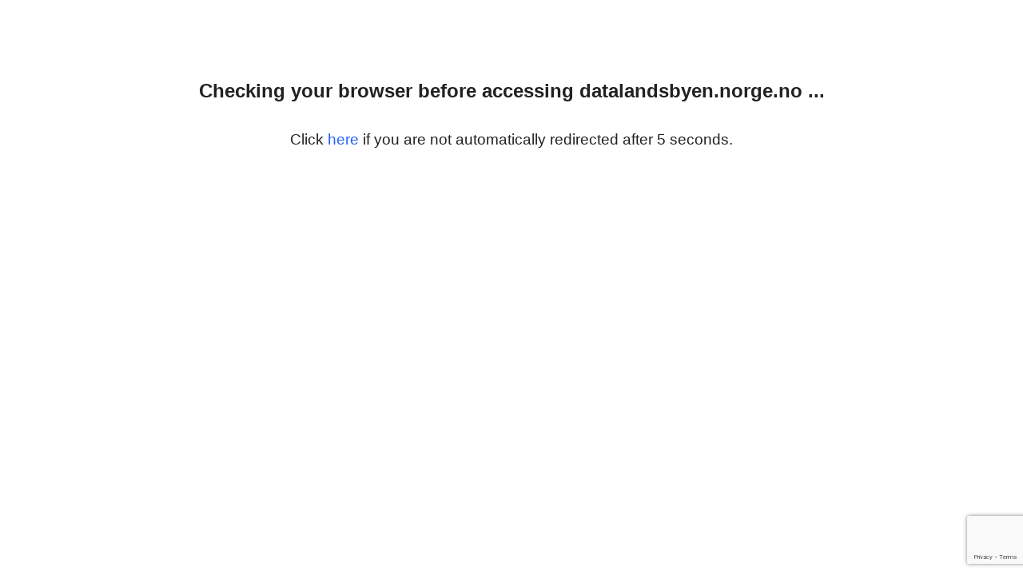

--- FILE ---
content_type: text/html; charset=utf-8
request_url: https://www.google.com/recaptcha/enterprise/anchor?ar=1&k=6Lc95RErAAAAAHqy5nNZZ7excOb14Sps6GN2NW3s&co=aHR0cHM6Ly9kYXRhbGFuZHNieWVuLm5vcmdlLm5vOjQ0Mw..&hl=en&v=7gg7H51Q-naNfhmCP3_R47ho&size=invisible&s=AS_6oajdtl84Fml4G5zUGl8tbSou7EgSRk9NgbhyWjoLepniJc5eqcrnvxwaP0jXruPbkMi-FW_BX4B5MuhI3wodAukQeJ49oY9--T6QiQ-oOt8gTD2yh8FynfY1xLP8t2uTtZUF-3N0LOLwZNdOjFZPn1ggjBQF2fv7fNvzo9A9k2qQ6EgwgPWIcouqRMO_0cKhPzs3fmUc9jIyy7cnsHzmeSBuTb50YA&anchor-ms=20000&execute-ms=30000&cb=z53hhx5edni
body_size: 49108
content:
<!DOCTYPE HTML><html dir="ltr" lang="en"><head><meta http-equiv="Content-Type" content="text/html; charset=UTF-8">
<meta http-equiv="X-UA-Compatible" content="IE=edge">
<title>reCAPTCHA</title>
<style type="text/css">
/* cyrillic-ext */
@font-face {
  font-family: 'Roboto';
  font-style: normal;
  font-weight: 400;
  font-stretch: 100%;
  src: url(//fonts.gstatic.com/s/roboto/v48/KFO7CnqEu92Fr1ME7kSn66aGLdTylUAMa3GUBHMdazTgWw.woff2) format('woff2');
  unicode-range: U+0460-052F, U+1C80-1C8A, U+20B4, U+2DE0-2DFF, U+A640-A69F, U+FE2E-FE2F;
}
/* cyrillic */
@font-face {
  font-family: 'Roboto';
  font-style: normal;
  font-weight: 400;
  font-stretch: 100%;
  src: url(//fonts.gstatic.com/s/roboto/v48/KFO7CnqEu92Fr1ME7kSn66aGLdTylUAMa3iUBHMdazTgWw.woff2) format('woff2');
  unicode-range: U+0301, U+0400-045F, U+0490-0491, U+04B0-04B1, U+2116;
}
/* greek-ext */
@font-face {
  font-family: 'Roboto';
  font-style: normal;
  font-weight: 400;
  font-stretch: 100%;
  src: url(//fonts.gstatic.com/s/roboto/v48/KFO7CnqEu92Fr1ME7kSn66aGLdTylUAMa3CUBHMdazTgWw.woff2) format('woff2');
  unicode-range: U+1F00-1FFF;
}
/* greek */
@font-face {
  font-family: 'Roboto';
  font-style: normal;
  font-weight: 400;
  font-stretch: 100%;
  src: url(//fonts.gstatic.com/s/roboto/v48/KFO7CnqEu92Fr1ME7kSn66aGLdTylUAMa3-UBHMdazTgWw.woff2) format('woff2');
  unicode-range: U+0370-0377, U+037A-037F, U+0384-038A, U+038C, U+038E-03A1, U+03A3-03FF;
}
/* math */
@font-face {
  font-family: 'Roboto';
  font-style: normal;
  font-weight: 400;
  font-stretch: 100%;
  src: url(//fonts.gstatic.com/s/roboto/v48/KFO7CnqEu92Fr1ME7kSn66aGLdTylUAMawCUBHMdazTgWw.woff2) format('woff2');
  unicode-range: U+0302-0303, U+0305, U+0307-0308, U+0310, U+0312, U+0315, U+031A, U+0326-0327, U+032C, U+032F-0330, U+0332-0333, U+0338, U+033A, U+0346, U+034D, U+0391-03A1, U+03A3-03A9, U+03B1-03C9, U+03D1, U+03D5-03D6, U+03F0-03F1, U+03F4-03F5, U+2016-2017, U+2034-2038, U+203C, U+2040, U+2043, U+2047, U+2050, U+2057, U+205F, U+2070-2071, U+2074-208E, U+2090-209C, U+20D0-20DC, U+20E1, U+20E5-20EF, U+2100-2112, U+2114-2115, U+2117-2121, U+2123-214F, U+2190, U+2192, U+2194-21AE, U+21B0-21E5, U+21F1-21F2, U+21F4-2211, U+2213-2214, U+2216-22FF, U+2308-230B, U+2310, U+2319, U+231C-2321, U+2336-237A, U+237C, U+2395, U+239B-23B7, U+23D0, U+23DC-23E1, U+2474-2475, U+25AF, U+25B3, U+25B7, U+25BD, U+25C1, U+25CA, U+25CC, U+25FB, U+266D-266F, U+27C0-27FF, U+2900-2AFF, U+2B0E-2B11, U+2B30-2B4C, U+2BFE, U+3030, U+FF5B, U+FF5D, U+1D400-1D7FF, U+1EE00-1EEFF;
}
/* symbols */
@font-face {
  font-family: 'Roboto';
  font-style: normal;
  font-weight: 400;
  font-stretch: 100%;
  src: url(//fonts.gstatic.com/s/roboto/v48/KFO7CnqEu92Fr1ME7kSn66aGLdTylUAMaxKUBHMdazTgWw.woff2) format('woff2');
  unicode-range: U+0001-000C, U+000E-001F, U+007F-009F, U+20DD-20E0, U+20E2-20E4, U+2150-218F, U+2190, U+2192, U+2194-2199, U+21AF, U+21E6-21F0, U+21F3, U+2218-2219, U+2299, U+22C4-22C6, U+2300-243F, U+2440-244A, U+2460-24FF, U+25A0-27BF, U+2800-28FF, U+2921-2922, U+2981, U+29BF, U+29EB, U+2B00-2BFF, U+4DC0-4DFF, U+FFF9-FFFB, U+10140-1018E, U+10190-1019C, U+101A0, U+101D0-101FD, U+102E0-102FB, U+10E60-10E7E, U+1D2C0-1D2D3, U+1D2E0-1D37F, U+1F000-1F0FF, U+1F100-1F1AD, U+1F1E6-1F1FF, U+1F30D-1F30F, U+1F315, U+1F31C, U+1F31E, U+1F320-1F32C, U+1F336, U+1F378, U+1F37D, U+1F382, U+1F393-1F39F, U+1F3A7-1F3A8, U+1F3AC-1F3AF, U+1F3C2, U+1F3C4-1F3C6, U+1F3CA-1F3CE, U+1F3D4-1F3E0, U+1F3ED, U+1F3F1-1F3F3, U+1F3F5-1F3F7, U+1F408, U+1F415, U+1F41F, U+1F426, U+1F43F, U+1F441-1F442, U+1F444, U+1F446-1F449, U+1F44C-1F44E, U+1F453, U+1F46A, U+1F47D, U+1F4A3, U+1F4B0, U+1F4B3, U+1F4B9, U+1F4BB, U+1F4BF, U+1F4C8-1F4CB, U+1F4D6, U+1F4DA, U+1F4DF, U+1F4E3-1F4E6, U+1F4EA-1F4ED, U+1F4F7, U+1F4F9-1F4FB, U+1F4FD-1F4FE, U+1F503, U+1F507-1F50B, U+1F50D, U+1F512-1F513, U+1F53E-1F54A, U+1F54F-1F5FA, U+1F610, U+1F650-1F67F, U+1F687, U+1F68D, U+1F691, U+1F694, U+1F698, U+1F6AD, U+1F6B2, U+1F6B9-1F6BA, U+1F6BC, U+1F6C6-1F6CF, U+1F6D3-1F6D7, U+1F6E0-1F6EA, U+1F6F0-1F6F3, U+1F6F7-1F6FC, U+1F700-1F7FF, U+1F800-1F80B, U+1F810-1F847, U+1F850-1F859, U+1F860-1F887, U+1F890-1F8AD, U+1F8B0-1F8BB, U+1F8C0-1F8C1, U+1F900-1F90B, U+1F93B, U+1F946, U+1F984, U+1F996, U+1F9E9, U+1FA00-1FA6F, U+1FA70-1FA7C, U+1FA80-1FA89, U+1FA8F-1FAC6, U+1FACE-1FADC, U+1FADF-1FAE9, U+1FAF0-1FAF8, U+1FB00-1FBFF;
}
/* vietnamese */
@font-face {
  font-family: 'Roboto';
  font-style: normal;
  font-weight: 400;
  font-stretch: 100%;
  src: url(//fonts.gstatic.com/s/roboto/v48/KFO7CnqEu92Fr1ME7kSn66aGLdTylUAMa3OUBHMdazTgWw.woff2) format('woff2');
  unicode-range: U+0102-0103, U+0110-0111, U+0128-0129, U+0168-0169, U+01A0-01A1, U+01AF-01B0, U+0300-0301, U+0303-0304, U+0308-0309, U+0323, U+0329, U+1EA0-1EF9, U+20AB;
}
/* latin-ext */
@font-face {
  font-family: 'Roboto';
  font-style: normal;
  font-weight: 400;
  font-stretch: 100%;
  src: url(//fonts.gstatic.com/s/roboto/v48/KFO7CnqEu92Fr1ME7kSn66aGLdTylUAMa3KUBHMdazTgWw.woff2) format('woff2');
  unicode-range: U+0100-02BA, U+02BD-02C5, U+02C7-02CC, U+02CE-02D7, U+02DD-02FF, U+0304, U+0308, U+0329, U+1D00-1DBF, U+1E00-1E9F, U+1EF2-1EFF, U+2020, U+20A0-20AB, U+20AD-20C0, U+2113, U+2C60-2C7F, U+A720-A7FF;
}
/* latin */
@font-face {
  font-family: 'Roboto';
  font-style: normal;
  font-weight: 400;
  font-stretch: 100%;
  src: url(//fonts.gstatic.com/s/roboto/v48/KFO7CnqEu92Fr1ME7kSn66aGLdTylUAMa3yUBHMdazQ.woff2) format('woff2');
  unicode-range: U+0000-00FF, U+0131, U+0152-0153, U+02BB-02BC, U+02C6, U+02DA, U+02DC, U+0304, U+0308, U+0329, U+2000-206F, U+20AC, U+2122, U+2191, U+2193, U+2212, U+2215, U+FEFF, U+FFFD;
}
/* cyrillic-ext */
@font-face {
  font-family: 'Roboto';
  font-style: normal;
  font-weight: 500;
  font-stretch: 100%;
  src: url(//fonts.gstatic.com/s/roboto/v48/KFO7CnqEu92Fr1ME7kSn66aGLdTylUAMa3GUBHMdazTgWw.woff2) format('woff2');
  unicode-range: U+0460-052F, U+1C80-1C8A, U+20B4, U+2DE0-2DFF, U+A640-A69F, U+FE2E-FE2F;
}
/* cyrillic */
@font-face {
  font-family: 'Roboto';
  font-style: normal;
  font-weight: 500;
  font-stretch: 100%;
  src: url(//fonts.gstatic.com/s/roboto/v48/KFO7CnqEu92Fr1ME7kSn66aGLdTylUAMa3iUBHMdazTgWw.woff2) format('woff2');
  unicode-range: U+0301, U+0400-045F, U+0490-0491, U+04B0-04B1, U+2116;
}
/* greek-ext */
@font-face {
  font-family: 'Roboto';
  font-style: normal;
  font-weight: 500;
  font-stretch: 100%;
  src: url(//fonts.gstatic.com/s/roboto/v48/KFO7CnqEu92Fr1ME7kSn66aGLdTylUAMa3CUBHMdazTgWw.woff2) format('woff2');
  unicode-range: U+1F00-1FFF;
}
/* greek */
@font-face {
  font-family: 'Roboto';
  font-style: normal;
  font-weight: 500;
  font-stretch: 100%;
  src: url(//fonts.gstatic.com/s/roboto/v48/KFO7CnqEu92Fr1ME7kSn66aGLdTylUAMa3-UBHMdazTgWw.woff2) format('woff2');
  unicode-range: U+0370-0377, U+037A-037F, U+0384-038A, U+038C, U+038E-03A1, U+03A3-03FF;
}
/* math */
@font-face {
  font-family: 'Roboto';
  font-style: normal;
  font-weight: 500;
  font-stretch: 100%;
  src: url(//fonts.gstatic.com/s/roboto/v48/KFO7CnqEu92Fr1ME7kSn66aGLdTylUAMawCUBHMdazTgWw.woff2) format('woff2');
  unicode-range: U+0302-0303, U+0305, U+0307-0308, U+0310, U+0312, U+0315, U+031A, U+0326-0327, U+032C, U+032F-0330, U+0332-0333, U+0338, U+033A, U+0346, U+034D, U+0391-03A1, U+03A3-03A9, U+03B1-03C9, U+03D1, U+03D5-03D6, U+03F0-03F1, U+03F4-03F5, U+2016-2017, U+2034-2038, U+203C, U+2040, U+2043, U+2047, U+2050, U+2057, U+205F, U+2070-2071, U+2074-208E, U+2090-209C, U+20D0-20DC, U+20E1, U+20E5-20EF, U+2100-2112, U+2114-2115, U+2117-2121, U+2123-214F, U+2190, U+2192, U+2194-21AE, U+21B0-21E5, U+21F1-21F2, U+21F4-2211, U+2213-2214, U+2216-22FF, U+2308-230B, U+2310, U+2319, U+231C-2321, U+2336-237A, U+237C, U+2395, U+239B-23B7, U+23D0, U+23DC-23E1, U+2474-2475, U+25AF, U+25B3, U+25B7, U+25BD, U+25C1, U+25CA, U+25CC, U+25FB, U+266D-266F, U+27C0-27FF, U+2900-2AFF, U+2B0E-2B11, U+2B30-2B4C, U+2BFE, U+3030, U+FF5B, U+FF5D, U+1D400-1D7FF, U+1EE00-1EEFF;
}
/* symbols */
@font-face {
  font-family: 'Roboto';
  font-style: normal;
  font-weight: 500;
  font-stretch: 100%;
  src: url(//fonts.gstatic.com/s/roboto/v48/KFO7CnqEu92Fr1ME7kSn66aGLdTylUAMaxKUBHMdazTgWw.woff2) format('woff2');
  unicode-range: U+0001-000C, U+000E-001F, U+007F-009F, U+20DD-20E0, U+20E2-20E4, U+2150-218F, U+2190, U+2192, U+2194-2199, U+21AF, U+21E6-21F0, U+21F3, U+2218-2219, U+2299, U+22C4-22C6, U+2300-243F, U+2440-244A, U+2460-24FF, U+25A0-27BF, U+2800-28FF, U+2921-2922, U+2981, U+29BF, U+29EB, U+2B00-2BFF, U+4DC0-4DFF, U+FFF9-FFFB, U+10140-1018E, U+10190-1019C, U+101A0, U+101D0-101FD, U+102E0-102FB, U+10E60-10E7E, U+1D2C0-1D2D3, U+1D2E0-1D37F, U+1F000-1F0FF, U+1F100-1F1AD, U+1F1E6-1F1FF, U+1F30D-1F30F, U+1F315, U+1F31C, U+1F31E, U+1F320-1F32C, U+1F336, U+1F378, U+1F37D, U+1F382, U+1F393-1F39F, U+1F3A7-1F3A8, U+1F3AC-1F3AF, U+1F3C2, U+1F3C4-1F3C6, U+1F3CA-1F3CE, U+1F3D4-1F3E0, U+1F3ED, U+1F3F1-1F3F3, U+1F3F5-1F3F7, U+1F408, U+1F415, U+1F41F, U+1F426, U+1F43F, U+1F441-1F442, U+1F444, U+1F446-1F449, U+1F44C-1F44E, U+1F453, U+1F46A, U+1F47D, U+1F4A3, U+1F4B0, U+1F4B3, U+1F4B9, U+1F4BB, U+1F4BF, U+1F4C8-1F4CB, U+1F4D6, U+1F4DA, U+1F4DF, U+1F4E3-1F4E6, U+1F4EA-1F4ED, U+1F4F7, U+1F4F9-1F4FB, U+1F4FD-1F4FE, U+1F503, U+1F507-1F50B, U+1F50D, U+1F512-1F513, U+1F53E-1F54A, U+1F54F-1F5FA, U+1F610, U+1F650-1F67F, U+1F687, U+1F68D, U+1F691, U+1F694, U+1F698, U+1F6AD, U+1F6B2, U+1F6B9-1F6BA, U+1F6BC, U+1F6C6-1F6CF, U+1F6D3-1F6D7, U+1F6E0-1F6EA, U+1F6F0-1F6F3, U+1F6F7-1F6FC, U+1F700-1F7FF, U+1F800-1F80B, U+1F810-1F847, U+1F850-1F859, U+1F860-1F887, U+1F890-1F8AD, U+1F8B0-1F8BB, U+1F8C0-1F8C1, U+1F900-1F90B, U+1F93B, U+1F946, U+1F984, U+1F996, U+1F9E9, U+1FA00-1FA6F, U+1FA70-1FA7C, U+1FA80-1FA89, U+1FA8F-1FAC6, U+1FACE-1FADC, U+1FADF-1FAE9, U+1FAF0-1FAF8, U+1FB00-1FBFF;
}
/* vietnamese */
@font-face {
  font-family: 'Roboto';
  font-style: normal;
  font-weight: 500;
  font-stretch: 100%;
  src: url(//fonts.gstatic.com/s/roboto/v48/KFO7CnqEu92Fr1ME7kSn66aGLdTylUAMa3OUBHMdazTgWw.woff2) format('woff2');
  unicode-range: U+0102-0103, U+0110-0111, U+0128-0129, U+0168-0169, U+01A0-01A1, U+01AF-01B0, U+0300-0301, U+0303-0304, U+0308-0309, U+0323, U+0329, U+1EA0-1EF9, U+20AB;
}
/* latin-ext */
@font-face {
  font-family: 'Roboto';
  font-style: normal;
  font-weight: 500;
  font-stretch: 100%;
  src: url(//fonts.gstatic.com/s/roboto/v48/KFO7CnqEu92Fr1ME7kSn66aGLdTylUAMa3KUBHMdazTgWw.woff2) format('woff2');
  unicode-range: U+0100-02BA, U+02BD-02C5, U+02C7-02CC, U+02CE-02D7, U+02DD-02FF, U+0304, U+0308, U+0329, U+1D00-1DBF, U+1E00-1E9F, U+1EF2-1EFF, U+2020, U+20A0-20AB, U+20AD-20C0, U+2113, U+2C60-2C7F, U+A720-A7FF;
}
/* latin */
@font-face {
  font-family: 'Roboto';
  font-style: normal;
  font-weight: 500;
  font-stretch: 100%;
  src: url(//fonts.gstatic.com/s/roboto/v48/KFO7CnqEu92Fr1ME7kSn66aGLdTylUAMa3yUBHMdazQ.woff2) format('woff2');
  unicode-range: U+0000-00FF, U+0131, U+0152-0153, U+02BB-02BC, U+02C6, U+02DA, U+02DC, U+0304, U+0308, U+0329, U+2000-206F, U+20AC, U+2122, U+2191, U+2193, U+2212, U+2215, U+FEFF, U+FFFD;
}
/* cyrillic-ext */
@font-face {
  font-family: 'Roboto';
  font-style: normal;
  font-weight: 900;
  font-stretch: 100%;
  src: url(//fonts.gstatic.com/s/roboto/v48/KFO7CnqEu92Fr1ME7kSn66aGLdTylUAMa3GUBHMdazTgWw.woff2) format('woff2');
  unicode-range: U+0460-052F, U+1C80-1C8A, U+20B4, U+2DE0-2DFF, U+A640-A69F, U+FE2E-FE2F;
}
/* cyrillic */
@font-face {
  font-family: 'Roboto';
  font-style: normal;
  font-weight: 900;
  font-stretch: 100%;
  src: url(//fonts.gstatic.com/s/roboto/v48/KFO7CnqEu92Fr1ME7kSn66aGLdTylUAMa3iUBHMdazTgWw.woff2) format('woff2');
  unicode-range: U+0301, U+0400-045F, U+0490-0491, U+04B0-04B1, U+2116;
}
/* greek-ext */
@font-face {
  font-family: 'Roboto';
  font-style: normal;
  font-weight: 900;
  font-stretch: 100%;
  src: url(//fonts.gstatic.com/s/roboto/v48/KFO7CnqEu92Fr1ME7kSn66aGLdTylUAMa3CUBHMdazTgWw.woff2) format('woff2');
  unicode-range: U+1F00-1FFF;
}
/* greek */
@font-face {
  font-family: 'Roboto';
  font-style: normal;
  font-weight: 900;
  font-stretch: 100%;
  src: url(//fonts.gstatic.com/s/roboto/v48/KFO7CnqEu92Fr1ME7kSn66aGLdTylUAMa3-UBHMdazTgWw.woff2) format('woff2');
  unicode-range: U+0370-0377, U+037A-037F, U+0384-038A, U+038C, U+038E-03A1, U+03A3-03FF;
}
/* math */
@font-face {
  font-family: 'Roboto';
  font-style: normal;
  font-weight: 900;
  font-stretch: 100%;
  src: url(//fonts.gstatic.com/s/roboto/v48/KFO7CnqEu92Fr1ME7kSn66aGLdTylUAMawCUBHMdazTgWw.woff2) format('woff2');
  unicode-range: U+0302-0303, U+0305, U+0307-0308, U+0310, U+0312, U+0315, U+031A, U+0326-0327, U+032C, U+032F-0330, U+0332-0333, U+0338, U+033A, U+0346, U+034D, U+0391-03A1, U+03A3-03A9, U+03B1-03C9, U+03D1, U+03D5-03D6, U+03F0-03F1, U+03F4-03F5, U+2016-2017, U+2034-2038, U+203C, U+2040, U+2043, U+2047, U+2050, U+2057, U+205F, U+2070-2071, U+2074-208E, U+2090-209C, U+20D0-20DC, U+20E1, U+20E5-20EF, U+2100-2112, U+2114-2115, U+2117-2121, U+2123-214F, U+2190, U+2192, U+2194-21AE, U+21B0-21E5, U+21F1-21F2, U+21F4-2211, U+2213-2214, U+2216-22FF, U+2308-230B, U+2310, U+2319, U+231C-2321, U+2336-237A, U+237C, U+2395, U+239B-23B7, U+23D0, U+23DC-23E1, U+2474-2475, U+25AF, U+25B3, U+25B7, U+25BD, U+25C1, U+25CA, U+25CC, U+25FB, U+266D-266F, U+27C0-27FF, U+2900-2AFF, U+2B0E-2B11, U+2B30-2B4C, U+2BFE, U+3030, U+FF5B, U+FF5D, U+1D400-1D7FF, U+1EE00-1EEFF;
}
/* symbols */
@font-face {
  font-family: 'Roboto';
  font-style: normal;
  font-weight: 900;
  font-stretch: 100%;
  src: url(//fonts.gstatic.com/s/roboto/v48/KFO7CnqEu92Fr1ME7kSn66aGLdTylUAMaxKUBHMdazTgWw.woff2) format('woff2');
  unicode-range: U+0001-000C, U+000E-001F, U+007F-009F, U+20DD-20E0, U+20E2-20E4, U+2150-218F, U+2190, U+2192, U+2194-2199, U+21AF, U+21E6-21F0, U+21F3, U+2218-2219, U+2299, U+22C4-22C6, U+2300-243F, U+2440-244A, U+2460-24FF, U+25A0-27BF, U+2800-28FF, U+2921-2922, U+2981, U+29BF, U+29EB, U+2B00-2BFF, U+4DC0-4DFF, U+FFF9-FFFB, U+10140-1018E, U+10190-1019C, U+101A0, U+101D0-101FD, U+102E0-102FB, U+10E60-10E7E, U+1D2C0-1D2D3, U+1D2E0-1D37F, U+1F000-1F0FF, U+1F100-1F1AD, U+1F1E6-1F1FF, U+1F30D-1F30F, U+1F315, U+1F31C, U+1F31E, U+1F320-1F32C, U+1F336, U+1F378, U+1F37D, U+1F382, U+1F393-1F39F, U+1F3A7-1F3A8, U+1F3AC-1F3AF, U+1F3C2, U+1F3C4-1F3C6, U+1F3CA-1F3CE, U+1F3D4-1F3E0, U+1F3ED, U+1F3F1-1F3F3, U+1F3F5-1F3F7, U+1F408, U+1F415, U+1F41F, U+1F426, U+1F43F, U+1F441-1F442, U+1F444, U+1F446-1F449, U+1F44C-1F44E, U+1F453, U+1F46A, U+1F47D, U+1F4A3, U+1F4B0, U+1F4B3, U+1F4B9, U+1F4BB, U+1F4BF, U+1F4C8-1F4CB, U+1F4D6, U+1F4DA, U+1F4DF, U+1F4E3-1F4E6, U+1F4EA-1F4ED, U+1F4F7, U+1F4F9-1F4FB, U+1F4FD-1F4FE, U+1F503, U+1F507-1F50B, U+1F50D, U+1F512-1F513, U+1F53E-1F54A, U+1F54F-1F5FA, U+1F610, U+1F650-1F67F, U+1F687, U+1F68D, U+1F691, U+1F694, U+1F698, U+1F6AD, U+1F6B2, U+1F6B9-1F6BA, U+1F6BC, U+1F6C6-1F6CF, U+1F6D3-1F6D7, U+1F6E0-1F6EA, U+1F6F0-1F6F3, U+1F6F7-1F6FC, U+1F700-1F7FF, U+1F800-1F80B, U+1F810-1F847, U+1F850-1F859, U+1F860-1F887, U+1F890-1F8AD, U+1F8B0-1F8BB, U+1F8C0-1F8C1, U+1F900-1F90B, U+1F93B, U+1F946, U+1F984, U+1F996, U+1F9E9, U+1FA00-1FA6F, U+1FA70-1FA7C, U+1FA80-1FA89, U+1FA8F-1FAC6, U+1FACE-1FADC, U+1FADF-1FAE9, U+1FAF0-1FAF8, U+1FB00-1FBFF;
}
/* vietnamese */
@font-face {
  font-family: 'Roboto';
  font-style: normal;
  font-weight: 900;
  font-stretch: 100%;
  src: url(//fonts.gstatic.com/s/roboto/v48/KFO7CnqEu92Fr1ME7kSn66aGLdTylUAMa3OUBHMdazTgWw.woff2) format('woff2');
  unicode-range: U+0102-0103, U+0110-0111, U+0128-0129, U+0168-0169, U+01A0-01A1, U+01AF-01B0, U+0300-0301, U+0303-0304, U+0308-0309, U+0323, U+0329, U+1EA0-1EF9, U+20AB;
}
/* latin-ext */
@font-face {
  font-family: 'Roboto';
  font-style: normal;
  font-weight: 900;
  font-stretch: 100%;
  src: url(//fonts.gstatic.com/s/roboto/v48/KFO7CnqEu92Fr1ME7kSn66aGLdTylUAMa3KUBHMdazTgWw.woff2) format('woff2');
  unicode-range: U+0100-02BA, U+02BD-02C5, U+02C7-02CC, U+02CE-02D7, U+02DD-02FF, U+0304, U+0308, U+0329, U+1D00-1DBF, U+1E00-1E9F, U+1EF2-1EFF, U+2020, U+20A0-20AB, U+20AD-20C0, U+2113, U+2C60-2C7F, U+A720-A7FF;
}
/* latin */
@font-face {
  font-family: 'Roboto';
  font-style: normal;
  font-weight: 900;
  font-stretch: 100%;
  src: url(//fonts.gstatic.com/s/roboto/v48/KFO7CnqEu92Fr1ME7kSn66aGLdTylUAMa3yUBHMdazQ.woff2) format('woff2');
  unicode-range: U+0000-00FF, U+0131, U+0152-0153, U+02BB-02BC, U+02C6, U+02DA, U+02DC, U+0304, U+0308, U+0329, U+2000-206F, U+20AC, U+2122, U+2191, U+2193, U+2212, U+2215, U+FEFF, U+FFFD;
}

</style>
<link rel="stylesheet" type="text/css" href="https://www.gstatic.com/recaptcha/releases/7gg7H51Q-naNfhmCP3_R47ho/styles__ltr.css">
<script nonce="ua9FCu5p_TqVvQJx6qsCow" type="text/javascript">window['__recaptcha_api'] = 'https://www.google.com/recaptcha/enterprise/';</script>
<script type="text/javascript" src="https://www.gstatic.com/recaptcha/releases/7gg7H51Q-naNfhmCP3_R47ho/recaptcha__en.js" nonce="ua9FCu5p_TqVvQJx6qsCow">
      
    </script></head>
<body><div id="rc-anchor-alert" class="rc-anchor-alert"></div>
<input type="hidden" id="recaptcha-token" value="[base64]">
<script type="text/javascript" nonce="ua9FCu5p_TqVvQJx6qsCow">
      recaptcha.anchor.Main.init("[\x22ainput\x22,[\x22bgdata\x22,\x22\x22,\[base64]/[base64]/[base64]/[base64]/cjw8ejpyPj4+eil9Y2F0Y2gobCl7dGhyb3cgbDt9fSxIPWZ1bmN0aW9uKHcsdCx6KXtpZih3PT0xOTR8fHc9PTIwOCl0LnZbd10/dC52W3ddLmNvbmNhdCh6KTp0LnZbd109b2Yoeix0KTtlbHNle2lmKHQuYkImJnchPTMxNylyZXR1cm47dz09NjZ8fHc9PTEyMnx8dz09NDcwfHx3PT00NHx8dz09NDE2fHx3PT0zOTd8fHc9PTQyMXx8dz09Njh8fHc9PTcwfHx3PT0xODQ/[base64]/[base64]/[base64]/bmV3IGRbVl0oSlswXSk6cD09Mj9uZXcgZFtWXShKWzBdLEpbMV0pOnA9PTM/bmV3IGRbVl0oSlswXSxKWzFdLEpbMl0pOnA9PTQ/[base64]/[base64]/[base64]/[base64]\x22,\[base64]\\u003d\x22,\x22wo51wrPDh2UQwoHCoDJNLsKVU8KwUVvCikfDocK5IcKFwqnDrcOhAcK4RMK9JQUsw5ZiwqbChxxPacOwwp0iwpzCk8KvOzDDgcOtwo1hJV/CsD9ZwpbDn03DnsOHDsOnecO8csOdChzDtV8vNcKDdMONwo7DqVR5EMO5wqBmPzjCocOVwoLDt8OuGHxtwprCpG/[base64]/Dg1gwdVfDs8OeWQbDisOWwp4Iw5tGVMOlcjZtfsOGOXNjw6FDwpAyw67DrMOqwoIjCA9GwqF0D8OWwpHClHN+Wj1Ow7QbKWTCqMKawqNuwrQPwoPDvcKuw7cJwoRdwpTDk8KAw6HCukfDl8K7eCBrHlNTwohAwrRnd8OTw6rDt3EcNi3DiMKVwrZwwqIwYsK4w7Vzc3/CnR1Zwo89wo7CkhDDojs5w6HDoWnCkwbCncOAw6QENxkMw5djKcKuW8KHw7PChGPCrQnCnRLDqsOsw5nDocKuZsOjKcOxw7pgwqsiCXZ4ZcOaH8O6woUNd1xiLlgqXsK1O3t6TQLDlcKnwp0uwpw+FRnDk8O+ZMOXNsK3w7rDpcKgAjRmw4jCjxdYwptrE8KId8K+wp/CqEXCscO2ecKvwq9aQwzDl8OYw6hcw7UEw67Cu8OFU8K5TjtPTMKBw6nCpMOzwpgMasOZw4DCr8K3SlZHdcK+w5ghwqAtVcOPw4oMw4U0QcOEw745wpNvAsO/wr8/w5LDiDDDvWTCksK3w6IUwqrDjyjDq1RuQcKXw5twwo3Ci8K0w4bCjVDDjcKRw69eVAnCk8O9w6rCn13DncOQwrPDiyzCpMKpdMOBeXI4J2fDjxbCisKha8KPHcKkfkFhXzhsw4w0w6XCpcK5C8O3A8KNw6ZhUQJPwpVSEy/DlhlgQETCpgvCisK5wpXDiMOrw4VdEEjDjcKAw5bDh3kHwoUCEsKOw5vDhgfChgVkJ8OSw7IxIlQPLcOoIcKoKi7DlgfChAY0w6jCuGBww4DDlx5+w7vDmgoqXSIpAlrCjMKEAitnbsKEWAoewoVyBTIpZXlhH18ow7fDlsKDwr7DtXzDgC5zwrYIw6zCu1HChcO/[base64]/Dg3pRXMK8QcOwRkBRScOQwo4Qwpo5aHHDk8OuRgxkJMKkwofDh0FZw4tAIkQXWmTCo2TCocKLw7HCt8OMGCPClcKBw6TDv8KeaQRFKWjCm8OoVnPCsBshwpJ1w5d1R13Dg8OGw61+PzViLsKfw7J/C8KYwp1/GXl4GzXDqHMcH8Okwp1XwrrClyjCjcO1wqdLdMK8SXJ/B0EiwqHDu8KOfcK8wovDtA9jfVjDkEIowqlCw4nDln9eWD1swoLCiTY+aU0QEcORNsOVw64fw6/DtgjDjlYVwqzCnCttw5XCqioyCMO9w6Bxw4/DhcOhw6zCicKLJcOzw6jDi1Ipw6R9w41MDsKbBMKewoEkQ8KUwps6wqIpcMO6w6AOIR3DuMO8wrUAw78STMKiEcOTwq3CrcOwHiojRBfCgTTCkQDDqsKRc8OPwrLCt8O0NAIbLQ7Cnjk7Byd9BMKow6MAwoIRc0E1FMOrwoMYd8OzwotHUMOEw40ewq/[base64]/CpRZ1Nn/DqMK3RCRrNkxjwrAEw4YuCsKPKsKVezoNFCzDscOMXjEowoEjw4BGNMOnenM8wrPDrQpzw4nCkFRhwpvCq8KlewtxcWcwNCsjwq7DksOmwoB+wrrDv1jDocKJHsKhBHjDvcKkQsKwwrbCiDnCr8O8cMKaZ0nCnBTDr8OZASvCtwXDs8K7RMKbEXkXPFZxLl/CnsKtw74KwpNQFSNDw7fCq8K6w4bDicKww7XCsQMID8O0Fx7DsAZjw4HCt8O8YMOowpHDnCPDrcKiwrt+MsKbwqfDg8O2Tx4+U8KKw7/CjHEuc2JBw7bDtMK8w6Y6VSnCucKZw7fDhsKdwo/CvB0tw5lGwq3DuDzDvMOCYll2CEQzw55pbsKcw4RyU1LDo8K+wpbDuGgJJ8KuOMK9w7MMw7ZJLMK1L2zDrQI2dcOhw7pQwrcdakBKwrY6VH7DshnDiMKaw7ZtHMKLZW/DncOAw7XCohvCvcO4w7DCt8ORbsObG2XCgcKNw4HDkzcpaUHDv0bDuxHDlsKQTXFcdMK8OsOdFnE9Azchwq5EZFDCqGl1WlBCIMKPXibCmcKdwqnDgDE7UMO/SijCgSvDnsKXBVFawqZHHFPClUYfw5vDkirDjcKuHwfClsOBwoASNsOwI8OSZnPCqBMwwpzCgDvDvcKmw6/[base64]/[base64]/wqIZwqLDp8K+aikHVcKpK8OlwrFrEsOHw55kVkw2w5rDmCcYdsOwY8KVAMOowroKc8KOw5HDuSYCAzgGRMOnIMK4w6coHRTDr04KNsOmwqHDokfDlCBvw5vCiA7CksKgw7nDjDEyR11OFMOZw7xCOMKiwpfDn8KowrPDuwQBw7ZxfV1tK8KTw5XCrlIefsK/wrjCs15lP0HCkCpJGsO4AcO0bB/DmMK/VMK/[base64]/w4zDjcK8JSnCiMOxCsKZwpfDrhnDhsKYVMKdPGFfTjwXJ8KDwo/CtHPCq8O2F8O5wobCogrDkcOywrUbwoBtw5csPMKpCgjDq8Khw5/ClsOYw5A2wrM6PTfDsGA9bsOaw6rCrUjCnsObe8OaYsKBw79Uw4jDsyvDrl58dMKIXsKYAWshQcK5QcO7w4E7CsOIBU/[base64]/[base64]/Dk2vDn8K6HMOjVMOewrpUPMK/XsKLw4IBwqPDsQh4wpsEM8OAwrjDtcOMQcO4WcK4ajbCisKzWMO0w6tLw5deFzoFecKYwqbCiEvCpWrDsVjDssO5w7RBw7NWw53CoThMU1Zzw44SL23Cp1gVRhjDmgzCvE4WIjw1WXTChcOlA8OnUMOFw5jCvzLDnMOEPMOiw7hjQ8OXeE/CssKYM0hhE8OhUVLCosO4ADrCgcOrwqzDkMOTIcO8AcOBVndeNg7DhsK1ABXCqsKPw4HCp8KrfSzCkVoNB8KNYFvDvcOBw4QWA8Kpw5RZC8KDOMKyw5PDtMKkwo3Co8O/w5xzWMKGwqkMJCouwpLCrcOXJzJAdRQ3wq4Bwr5kScKGY8Okw59YfsKqwoMJwqUnwqrCkT82wr9ow6stE0wvwq3CqHdsS8Oew4RSw5g/[base64]/DmWMSN8K+w6vDgMKBw6bDlsOYMcOMwovCsDzCnMK2w7XDpmQDfMOcwoVswoMfwqBMwr4IwoV0woAvW196A8KVR8KBw49TZcKnwq/DqcKbw6vDssKAHMKoe0TDp8KDbhR7LcOcRhHCsMKURMOaRB91BsOTHyEFwqLDhjInSMO8w4Mfw7nCgMKhwp/CssKsw6/CogPDg3HDk8KvAwZBQGoAwr3CikLDt37CrmnChMKrw4AGwq5hw48UckhRVDTDqFo2wqkswpthw53DonbDuD7DtMOvT3sKwqbDosOBw6bCmCbCtsK7WsODw5JlwroecgVxOsKYw5rDg8O/wqbCpcKoNMO7axPCsARgw6fChMOrNcKmwrNZwodbJ8KTw5JkZk7CsMOrwrdCb8KYHRTDt8OWSwB3cHQ/[base64]/[base64]/Rh/ClnPDr8KzHUcDZMOxcsO+w5jDn8OxM8Kcw5gaYMKQw71WFcOPw7/Dmgd5w4nCrsKSS8Onw7Qzwognw4TCm8ONQsKywoxZw5vDhMOVDHHDo1trwobCpMORWxHDhjnCpsKGHsOuIQHDg8KGcMOEPQIIw7IHHcK6fUQ7wptMUDsHwqM7wpBXEsOVCcOQwplpRlrDq3jCrxw/wp7DlMK1wqQMd8OTw47DiD7CrDPCrkgGSMKjw6DDvSrCpcOYeMK8NcKTwqwfwqpwflF9Og7Dj8OXOGzDsMOUwpbDmcK0HFV0a8O5w6hYwoDCtFAGVyVFw6cyw68Of3lBdsOhwqROX3DCvxjCsT5FwrDDkcOxw6cyw7bDnVESw4rCu8K4WcOxCUILeX4Sw5/DvTjDt3FbcxHDmMOkUMKjwqYsw5lBY8KRwrvDsT3Dhw1hw4Eub8OpR8K8w5rClFBvwo9AUgfDscKvw4zDm2/[base64]/w47Dp8KawobCojHCjcO/GMKiw6c1dMOHwpBodm/[base64]/LCnCqcOcM8OYw487X3/[base64]/Dgj8AS3bCmTHDg3LCpQQ1UW/CtcOpwpsRw6TDqMOuYUzCjCdlaU/DgMK6w4HCtXbCo8KGLxXDrsKRJ0R8wpZuw4TDksOPX07CqsKyaA8rd8KfEjvDtTDDscOhMWbCsRYpKcKzw7/CncK2UsOgw53CqChBwqFIwpliCynCosO9MMK3wpNNOlhJMCp8A8KABi1mUzzDpjZUHk98worCqDfCl8KQw4vCgMO7w5AcOzrCiMKFwoA2RzPDt8OgXQpswoUHdEdOC8Ovw5rDm8Krw5xCw5UgTS7CvnVTPMKgw6BFacKCw7kBw6pTNcKTwqIHDg8mw5lqccK/w6xvwozCusKoJk/CssKobDwrw4sXw49hdQbCnMObbV3DmiAwPissUhcXwoBGGyHDkDnDr8KwEwRCJsKTHMKnwpV5VAjDrW3CjHQ2w4sBFnrCm8O3wr3DvBTDu8OWesO8w485Fh1zFArCkBtlwqPCoMO2XjvDmMKDDQh0H8O7w7HDsMKywq/DmyDDsMOedHPCuMK5w6ouwo3CuBLCkMOsJcOGw7IYLl4+wqnCnxFESyPDgEYddwE2w4Yqw7TCm8O/wrQRHhs1LTsGw4nDnFrCtmdpPcKZEwLDv8ObVgnDnDXDpsK7eDp6JsKjw57DoR05w5fCosOUasOkw5rCqsOuw5ddw6TDicKOWjPDrVx6w67Dr8OrwpZBWizDqMKHJMKZw5AKG8Ozw6TCtMOqw4vCqMOBA8OfwrHDrMK6RjwycQp3Hm4twq0kFD9rAXkTAMKhEcOHRW/DucO8ATwnw7PDnxjCp8OwMMOrNMONwpzCn14yEQ5Nw5lLAMKww6I/[base64]/MMOvOsKPw4Qmw5VmwqXDmSbCkhRMwo7CrAwYwoXCvR7Dq8OQE8OFYHlCE8OJIhkiw5zCpMOUw7MAYsKkfDHCmj3Dg2rChsK3DyBqX8OFw4nCki/CtsORwq/DuVEQcmHCvcKkw4/[base64]/w4Y+QEHDvcK2EMOSw6vDtDVRNMOUw5oALsOgMCMJwoJIfWnDisO0SsK5wrrDiHTDsRsCw6RyZcK8wrPCh15+XcOZwrsyCcOKwqFbw6nCjcOcFCbCisO+cE/DqgxNw6wqbsK6TcO5E8KWwo0yw7HCqChJw6cVw4YHw553woJEB8KdO15dwq5jwrpcECjCk8Ohw7HCgg8Iw4lJfMOywo3DpMKtfmlxw7PCmnXCjSDDp8KAZRoYwoHCrXQ+w7/CqgteUkDDsMKfwq4GwpLCkcO1wpIiwpI4KMOPw4TCtn3CgMK4worCv8Ozw79rw7wTQR3CgRRrwqxPw45hLQLChiRqBcKoUhw4CC3Dm8KWw6bCmG/Ch8KIw6ZCMsOzKsKtwosVw7jDqcKHbcKpw4QTw4g7w7N+dHbDjgJbwpwkwogswpfDksOONcOFwqXDrG99w5g1W8OMTVTCnghTw6UsBEprw4nCs3BSRsK/[base64]/CngEeQMO3w5nCp8KpGxRIwps9woTChx0RfnzCsDtfwqt5wrZBWB8+K8OSwonCocKLwrNlw7zDjcKudjrCv8OOwpVBwr/[base64]/Cr10Owoxyw5TDpsOmwqt4wrPCicKzWsK3RMKuP8KASHjDnkV/wpfDs2MQBgHCk8OTcj12BcOHE8KMw65OQ2/DisO2HsOGVBnDr13DjcKxwofCunpdwpQ7wpN0w57DpAXChsK0MTV9wos0wqPChMKYwonCg8OIw6FtwonDosKCwpDDqMKOw67Cuy/CgV4TFW08w7bCgMOjwq9BRnAjASvDoDpHC8K9w59hw6nDssKgw4HDn8OQw5gCw5ctBsOWwo84w60YE8OqwpbDmSTCscKAworDrsKFQMOWQcO/wrpvGMOlZMOXeXnCh8KSw6vDggbDrcKjwpUhw6LDvsKZwqnDrFFawozCnsOPRcO0G8OCAcKHQMONwrRaw4TCgsOew5vDvsOwwpvDuMODUcKLw7I9w4hcEMK8w4EPwrjClQw7agk6w7Zgw7lpLloqcMOgwoHDkMKTw7TCl3PDmQo3AsOgVcOkXsOMw5/[base64]/CokFfwok+Em7DiwzCh3LDkkrDmMOCw6rDhcOLwpLCih7Dj1XDqMOJwqdGHsK3w5Nmw6nDqVxowpFVBD3DoVbDnsKVwo17D13DtCvDmsKqVEvDp00oLEYAwr8GE8Kow7zCoMO2P8KbHiV/bjknwqBiw5PCl8OCd3NEXMKew6U+w7N8XXFPJ0XDs8OCcAdMf0LDjcK0w5rDgXfCjsOHViYYCTPDu8OUOzjCgMKrw5XDuA3Csh4AL8O1w45tw6XCuH8+wqTCmlAwccK5w59Rw6waw7RtCMK1VcKsPMKzTcKWwqwgwqwNw55TRMOFJcK7AcOtw6PDiMK1wrPDm0Nfw6/DuB5qPMOuU8OEU8KPWMOJADdyaMOMw6PDgcOHwoPCl8OEUEpkL8K+WVYMwqbCo8KZw7DChMOmAsOwGitJUAQDKGZ6dcOvSMKZwqvCt8KkwoBZw7/[base64]/Cs2bDiS1vdcOOVmHCkHDCsSvDliDCo1PDkDgFfMKldMK2wrvClsK1wq/DiirDhG/CnhPCvcK3wplebjHDhmTCoiPCqcKOAMOPw6Vlwo0AXcKeLk5xw4BTXnF8wpbCqcKkKsK3DDTDhWXDt8ONwrfCsQlBwp/[base64]/cMOFwr9UwrRhUChtTsOzwo7DsTEBDsK8w5fClcO0wrvDuCkKwrXCvmAQwrsKw68Fw6zCpMOQw600VsKNLHEYVRvDhBBow4wFIVF1w6fCo8KDw4jCjyM5w4nDkcOvKj/[base64]/DtGvDosOqRcKqI1sCw6PCqsOQD3EsZsKdXmg9wrYiw7k2wpsTX8OpEk/Cn8Kow4AXDMKLMzA6w40jwp/CuyNnVcOGIXLCr8K7BFLCvMO0MhoOwp1sw4lDZMK3w73Du8OyGMOJLgxew5XCgMKCwrcPa8K6w5QawoLDnQ5FAcOuZTHCk8OcWRfClTXCllbCp8OqwoTCp8KrLh7CpcOdHiM/wr0jCzdVw74YSGbChxHDrScpA8OWQcKow7XDkVrDhMKDwo3Cl17DlSnCr1DDoMK3woszw5waXk9OAcONw5fCiQDCicOpwq/CkBBRGXd9Sh/DuFVbw6bDqXdrwqNAdFLCgsKWw7fDu8K6QWHCvg7CnMKMI8OwFk0Rwo7DmcO9woPCqn8YE8OWJcO2w5/CtErCuyXDmm/CmB7CkixjUsKkMlhbMgk3wp9BesOLw5kKSsKjdkg2KU7DnDDDl8KkJyjDrxExMMOoM0XDocKeDmzCs8KKV8OvGlt9w4PDpMOWKjXCn8KpQWnDthgLwqMTw7l1w55aw502wpV5OEHDg1/[base64]/K3dMw5MbVMKuwr/DqU/Cm8OxFULDqAbCpyvCv1hJcGtjQHMNw41yScKYX8Onw4x1VWvCi8O1w7XDkj3CnMKLSwh1MGrDqcK3wqxJw4kewonCtVdjE8O5FcKQMyrCqis7w5XDmMOgwo92wpwfesKUw4l9w7Z5wroHY8Osw5TDgMK0W8OsJWrDlS9ewojDnRjDhcKUwrE3KMKPw7jCrFE5Gn/DpDR9TW/DjXhOw6TCksOZw6k7cS0YLsOewobDoMOwacKiw6Niwq4oZ8KowqAPRcK9C0w9GmBDwpTCvsOgwq3DtMOeDxIJwosbUcOTTQvClmHCmcKDwpAsJXolw5FGw45tRsOvIMK+w7Ahdi9jRy3Dl8OnYMONJcKkEsOVwqAbwpk4w5vCpMKLw5dPKlbCtcK6w50xD3XDqMOQw7/DisO9w4Ztw6ZGBXXCuBDChxvDlsKFw4nCk1IfXMKRw5HDqXA3cATDhDZ2wrpiKMOfRVRfbm/[base64]/DtsOBelLDqsKjE8KGw7HCjWgSQVvDpyDCp8OVw6J/OsKIPcKfwplUw6hQRlXCr8ObH8KPKwFdwqTDkV5dw6EgUn3Cs0NVw4xHwp94w7IKSh/CoibCrMO0w73Dp8O1w6HCt3XCmsOuwpYcw5NMw6EQUcK+TcOPZcKaViLDlMOOw4nDhxrCmcKjwo4Iw4nDtUPCnsKAw7/DtcOawqDDgcO/DsKTKsOXQEQwwrk6w5p2KVrCik3CnlzCocOjw6o4ScOYbEoRwqcbB8OSPg4Dw4jCn8Ofw6DCnsKLw4RXTcO4wrfDqgbDjMKOBMOLPyvCl8KPazbCg8Oew6NGwrnCjcOWwoAtDDjCtcOCUGcWw6fCkggew6XDmxl9X0w5wo9xwoJOdMOWLlvCpV/Dq8OXwpfChAFqw6bDqcKxw4XCoMO7UsOgH0bCkcKMw57Cv8Onw5pWwpvCujwOV0low7rDicK8J0MUF8K4w7ZjXkLCiMOHQEbCpG5iwpMTwo9Mw7JOMgkcw63DhsKhVCHDkh8qwr3Cnjx1TMKyw5fCm8KJw6BYw5x5aMO4AE3CkQLDl2U/GMKhwr0jw4fChiB+w7MwEcKVw7HDusKWByXDpHwCwpfCqBhXwot1ZnfDmz3DmcKuw5TCnCTCog3DlCpcT8OhwpzCkMKywqrCs2UVw4jDgMO+Sj3CvcO+w6DCgMOgdi1WwpTCskhTHUclwoHDmMO6wozDr1lUFCvDqQvDu8K1OcKvJ2Rxw43DpcKWMsKwwrA6wql/w4DDkm7CtGpGOVrDncKFSMK0w7UYw67DgW3DtVgRw7PCgn/Cg8OVKAAROBYARl/DjHNWwrXDlXfDlcOhw7XDsC3DvcKlfMKMwpHCr8OzFsOuNhXDsyIKa8OPHh/DsMOsccOfCMKcw4/Dn8KnwrhUw4fCuRDCqWpXTXtdLmHDgV3DusOTWMORw4LCm8K+wqDCusOgwptuCkMVIwMKR2QgYMOUwpXCgVXDglAmwqZcw5LDv8KTw4EWw5rCj8OSKiwxw5hSacKfWX/[base64]/DoUbDkB8GwqURTDZpw7R2woDDn1/[base64]/CgMK7w6UiwrPDkjnCszwywoLCnsKjw6DCpixJwo/DpFjClMKzRMO3w6jDg8KawqnDo08xwqJ9wrjCgMOJNsKowp3CrjgyKw5eRsKswroWQTE2wqtbcsKOw4LCvsO0ES7Dk8OZXsKbXMKdOxEuwpPCicKzdW/Cq8K7HEzCgMKeeMKIwpYIdzrCmsKLwqPDv8O6UsKTw48Ww5J5K1kYHwVQwrzCpMOMZmxoMcOPw73CuMOGwqFjwrnDnF9QMsK1w7pPCx/CrsKZw7jDhWnDmijDmsKKw5NKRQFdwpAbw4vDucK/w5Nzwr7DpAwfwpzCqsO+KgR3wr5Pw4ssw6cOwoMHMsOzw7FcXiobSlHCr2QxM30gwr7CokR+CH7DpzTDmsK/[base64]/DtRNlw5omFTB4amDCm8KwwqbDlMO9fyNZwoTCil4xVsOQQB9fw41awozClWbCmQbDsF7ClsOvwpUGw5lewrvCgsOHaMOQdBbClsKKwowfw6hmw6QIw45vw5cwwrUZw4EnMgFpw6clFHAtUynCtz42w5jDtcK+w6LCgMODFMOUKsOQw6JDwod/[base64]/woXCnMOJwokowqt6wpsfHcKzw5QlW8K4w60oPWjDrzMSMzzDsUXDlAIUw47ClRzDrsKtw5HCkBFOSMK2eEYUVsOWXcO/woXDosOWw4wIw4rCrMOyEmPDsEkBwqzDs3Y9WcKcwpgcworCsTvDh3hIah8TwqTDmsOMw7cxwrg4w73CksKxXgLCsMKhwrYVwqgyUsO5SQnDssObwr/CtsKRwoLDsWRcwr/DhkYOwrYUAznCg8ONdgtSHH0gP8O7F8OlAlQjCcOvw7vDkVBcwo1/EGnDh0dcw4DCiyXDvsOdIkViw7PChiQPwqvCvVgYSULDrizCriLDr8OLwqDDh8O1S17DhVzDqMOoHGhWwo7CmGBswr4/TMKhHcOgWEt1wolccMK1KnIBwp0+woHDn8KFN8OiYS3DpQrDk3PCt3bDp8Ogw4DDjcO8wodEN8OYCChwe38wQSLCqnLDmifCi0PCiCI6DcOlQsKTwo3CrSXDj0TCkcKTZBbDq8KBA8OFw4nDt8O6eMK6G8K4wptGOWURwpTCiV/CgMOmw5vCszXDo2PCkS5fw6nCssOXwpcLVMOKw6/[base64]/[base64]/DjEPDncKfwo/DncK7wrBeXjDCtGRiwqcMF8OAwoXCtFJlBXrCqcOnO8OyDi40woTCkQ3CpEdswopuw5jCkcO3ZzZLJ3wXTsO3Q8OiWMKAw4fCo8Opwoccwq0jAkTCpsOoNysWwqPDqMKIEygAbcKFI3TCiHEOwoQkM8Ouw7cDwp1MO2JkAhk/w6waLMKIw5PDqiEIdQnCn8K5Rn3Cu8OqwokXEDxUMUnDpm3CscOIw6PDjsKJP8O2w44mwrnCiMORDcOocsOgJWJzw79UdMKawrYww7TDlXDCvsOdZMKewofCrTvDsUzCocOcelxuw6EXUQfDqUnDnTjDusKUMDEwwpvCpkjDrsOCw5vChsOKcCkvKMOPwoTDmX/DtsKPADpTw5ADw57DkALDk1tEGsOpwrrCrsOHEmTDk8K+Ey7Cr8OvbjzDosOpF1LCk0s/N8OjVMKVw4LCqcKawoDDqQvDt8OWw55XX8OLwpl8wpTClGTDrRbDg8KQEy3CvwPCgcOsL0LDpcOtw7fCvRphIcOuZzLDicKIG8OcesKqw5k7wp53woXDi8K+woXCksK0wq8Kwq/CusOvwpnDqG/DgXlmNCRMNBFZw5J4fcOlwr0jwq3DiH08V3fCiEgQw5AxwqxKw7LDsDfCgXU4w6zCjGsgw5/DrCTDjklIwqhew4YFw68SOkvCt8K3ccOXwpjCssONwplWwq5sURECY2hvWXLCph4YXcOcw7jCiQYQGhjDrxwLbsKQw4HDmcKQasOMwrtcw7UfwprCixROw4ZMOzxMVjt4DcOETsO8wp95wqvDgcOvwqBNLcKAwqZdK8OOwpM3BysBwpF4wq/DvsOjCsKEw63DocO1w5nDiMKwdV53SwLCnGZKDMOiw4HClSXCjXnDsDzCrsKwwocMDQvDmF/DjsO1TsOkw5Udw6ksw57DvcKZwpxGAwjDlkkZezs6w5TDkMKDK8O/wqzCgRgJwoM5FRrDlsOYXMK5KMKWScOQw6TCujEIw4bCtsK1w61LwpzCmBrDisK+fcKlw5Z5wpHDiCLCpRUIQTrCssOUw5BSSBzCi1/[base64]/DvifDkQLCjcOXJlXCoMODGVrCvMK7wo8VwoDCmyYDwprDqnvDthXChMOIw7jDiTEpw73Cv8ODw7XDlHzDocKOw6PDocKKK8K0HVAmFsO8G3h9aAEqw5B6wp/DvlnChSfDuMOwFRvCuU7Ck8OBO8O5wpzCpcO/w5INw6nDhnPCqn5taWYfw7fDtjXDosOYw7rDqcKjd8O2w7EwOwVMwph2RkVfCDNXBcOVMhPDvMKkbw8FwpdJw5vDnsKwZcK9bT7CrDVOw40TB1jCi1NGcsOVwq/Di0nClGB6XcOWQwhuwpLDqGEGwoc/TMK0w7jDn8OqP8O9wpjCmVDCpmFfw7pwwqvDhMOsw69nHMKFw6bDrsKHw4ouLcKqTcOZJHzCvTHCgsKtw5JQRcO2HcK3w6UpCMKaw7XCpUAIw4/CjifChS8CFT13wpUwIMKSw7HDpxDDtcKMworDnioxB8OQYcKZS0DDhWHDsy4aVXjDrwt4bcKDLyHCucOywrUKPm7ColzCjRDCqsO6MMKWGMK4w5XDkcOhwqcxUhpqwrfCl8O0KMO/HkYpw4sVw7DDlwhZwr/CmMKIw73Cp8O+w6kyV35vJcOncsKew6/CucKlJRfDpMKOw6wNW8KfwpYfw5AEw5TCqcO5AcK2AUVAd8OsSxzCk8KRFlhTwpY7wp5kUMOFScKlXzRzwqQGw7rCscODQwPDu8OswqHCo097JsOhczMbMMOsPALCoMOGdsK4fsK6BUTCphHDs8KmJUBjaxZLwr03fSxqwqrCvw7CvBzDrArCnCA/P8OqJlwOw69jwonDn8KQw4nDp8KxSDdow77DpnVzw64QShlbSTvCoh/CjnjCtsOawrdnwonDssO1w4dqMD81UsOBw5HCnDfDt2TCpcO/[base64]/wpZwDk3Dn1huU8O2Ki7CjcKPBsKjTgLCgivDuMOxYTwIw79bworCijTDmEzCjjDCgsOWwo/[base64]/FnHCq18bDm1rf8O8Y8KEwoo+J8OowpPCtyppw6nCoMO7w4LCgcKGw7vCrsOWdMKZV8Kkw79yccO2w7VWTcKhw6TCpMKrPsOewqEjesKXwqVKwrLCscKkBcOgF1/DjiMjVsKfw4ALwrN1w6xUwqVewrrCiQtYX8KKIcODwp0rwo7DncO9N8K4aw3DsMKVw5DCuMKpwoQANsKJw4jCswkmPcKvwqw6eHRTbcO2wqJTUT5Zwohiwr5mwoTCpsKHw6Rvw4lTwojCgzh5VcK/wqrDlcKHwoHDiSzCgMKHD2Yfw58hPsKOw4RrDnjDjFbCkUgrwoPDkx7DpGrCh8KIYsOWwp9Rw7HDkG3Chj7DvsO5PnPDlcKxUMOFwpzDlHswBFPCkcKMelXConhkw57DvMKzY17DmMOYwpojwqkCDMKGKcKocU3CrVrCsREPw7NPei3CisKtw7PDhsOFw7LCpsO/w4F7woJkwpHCiMKDwp7CncOTwqkpw5rCkBbCj24mw67DtcKow7nDjcORw5zChcKJWTDCmcK/JxA7AsO7csKSITTDvsOXw6xCw5HCmMKWwp/DjjJASMKNQcKkwrPCr8K6KBfCuC1nw6/Do8KcwofDgcKRw5QOw5wewp/Ds8OMw7PCkMKeB8KpcC3DkcKbLMKDUkDDucKlE13CtMOaR2TChsKKYMOlYcOQwpMAwqsfwr1swpLDojnCgsOQYMKyw6/[base64]/DvgXDv2JfwrHCrkvDuWRgwoUrwpzCqiXDsMOhw7c1LGgEdcKyw57Cp8OEw47DpcODwpPCknsrMMOKwrtjwonDgcKFKFdewpvDi0QdS8Orw4/DosOWecKiw6oJA8OrIMKRclFHw4IkOMOSw53CrDnCjsOiHx8vNGEAw6HCmk11w6jDqkNORcKbw7BlQMOOwpnDjhPDrcKCwq3DpHo6Cg7DssOhEEfDiDVRHRjCn8OhwqfDj8K2wp3CpjDCtMKiBCfCpMKPwp4cw6DDkkNxwphdOcO5I8KNwpzCvMO/SEdjwqjDgAwyLSVgOcOBw4wSVcKGwp3CvV/CmUpte8ONXDfDu8OxwpjDjsKNwqXDu2N7ZBoCQiVlNsKkw7d/YG7DlcKSJcK2Zn7CpwPCpX7Cr8OSw7fCggfDg8KcwpvCjMO9HsKNH8OiMUPCi20zYcKaw43Dk8O9wpPDrMOYw4w3wp1hw5XClcK8RcKnwqjCnE/Cr8K3elLDm8ODwr0HPgfCosKiJMOIAMKGw7XDu8KhZkvCvlzCu8OFw7UTwotlw7NWZgEPJAFawrbCuTLDlhtJYDpMw4oGLzQvRsK/GHNOw6AwOwg9woI1X8KOdsK0XjrDg2HDksOTwr3Dt0XCucOiBhIkM1bClcKfw5LDq8K5T8Ore8OVw7LCh0HDvMKHChPCjsKaLcOLwr/[base64]/w77Dng1uw6FlwpbCsQNxd8OVwrvDt8KlJsOIwrTDhcKHY8O0wpfCuxlQXTE7UDfCgMO+w6d8OcOhIQQQw4LDumbDsTLDuEQLR8Kcw5NZfMKLwogVw4/DnsO1KibDqcO4f27CuXbCssOKMMOaw6rCpXsPwq7Co8Ocw5HDgMKUwqbCgUUDNcKjOgl3wq3ChsKlwpDCtMO7wofDtsKPwqguw4RcFMKxw7rCpz0QWG89w7I/bMKrw4TCjcKAw5ZHwr3Ct8KQfMOOwovDsMORSGDDocK/wqklwpQYw45DXF4owrVxEyoxO8KRWy7DjHglXF4uw5bDgcKeYMOmWcOlw6QOw5dqw47DvcK/w7fCncOfNhLDmFTDqiVgUj7CncODwpQXSWJUw7LCjllMw7TCvsKjHsKFwo1Owqorwoxuw40KwqvDtmjDoUrDtQ3CvR/CkxgqYsO5McOQa0nCsn7DmCwqCcKswofCpMK9w5QxYsK5LcOjwrvDqcKMCUrDsMKbwrU0wpJAw7vCssOqdX3CiMKlKcOXw4LCg8OPwpUEwqQcCCvDhcKCYFjCmQzCtEYpMUlzeMOFw6TCpFAXZ1jCvMO7B8OwY8OEOBshax49FBTCr2vDlcKtw7/Cg8KQwq5qw7rDnEfClg3CuhPCi8Ouw4PCjsOewqU1w5MCeSNNRFJQwp7DoWbDuzHCjQ7Do8KFeCs/VEhUw5gjwq9QD8KZw7omPXzCscKdwpTCpMKQcMKGcMKAw7DDiMKxw4DDtCLCo8OKw5HDk8K4M2s0wpjDssOzwqDCgRxmw6zDvsK2w5DClDoFw6IFO8KYUD/[base64]/OVrCrgLDpsOvw7gNwr7CssK0wprDvWHDv2k6woAybsOUw5lTw5vCisObU8Kpw6fCvzIow5o4EcKww5YOZlITw43CoMKlAcOYwooaajLDhcOJaMKww5DCqcOkw7tdLcOKwqnCpcKDdcKhRD/DqsOswprClTLDig/DqMKgwqLCmMKtWMObwovCo8O6WkDCnDvDlzrDgcO+wqFBwoTDkSQBw6NSwrFhHsKMworDtzzDt8KTO8KBPj9UPMK6H0/CvsOzCDdDdcKaCMKXwpxbwo/[base64]/[base64]/DrsK6wrvDvcOLUcKtw6vDk8Okw6Bmw6DCucOSw4I4wqbClMOyw7HDsCJDw6PClCnDgsOKEBbCsEbDqwLCkRlkMcK9MXPDjwlyw69Dw485wqXDk2RXwqRWwrfDmMKvw51Zwo3Dh8KcPBNuBsKGecOPGMKlwpfCsRDCuSXDgCY7wo/CgHTCgXUJRMKkw5TCncKfwr3CgsOFw7zDtsKaesKbw7bDrlrDiGnDlcOwF8OwFcKoPVNOw5rCkEHDlsO4LsK7RMOONQQ7YsOvGcOmeiPCjg99ZsOrwqjDucKpwqLCsE9ewr0yw4wmwoB/wrHCpmXDlglQw73DvCnCucKockMow61mw4Yow7YpN8K0w68EG8Okw7TCs8KrbMO9dRhew6rDicK2LAF0L3HCocKFw7PCgT7DuxLCmMK2BRvDocOlw6fCsCsyTcOqwowLQVElY8K1wrHDpk/[base64]/ClsOlIsKXYX3CvcK2UMOpGsKswpHDiSkkwoUUwrXDkcKlwpJCQCrChsO1w74ONxMyw7tmF8OiHhTDrsKjYn9+w4/Chn4PEsOtWGrDn8O4wo/[base64]/DuMKPNcO5w5XCs8Kow4R2wqXDssOlwrDDt8OMB1YdwqVqw4Y5CAxZw7hpDMOoEcOJwqltwpFLwpPCscOUwqAsCMOKwrzCscKwJETDs8K1dxdOw4JnHE/DgsO8JMKiwrfDt8Kow7XDmAslw5rDucKNwokMw6rCgwTCncOYwrjCq8Kxwo8sIhXCv05yWMOGeMKJb8KqEMOyW8O5w7xcFhbDnsKML8OAYjR4KMK9w409w5jCjMK3wpIvw4/CqMONw4vDtF5aQRYaUBVXHG3DqsOfw5bDrsOBNQoHFgHCr8OFL3JZw7BPT2JHw7ICUjcIJcKGw73CqgA7d8KsSsOwesK0w75bw67Drz9pw5/CrMOWMMKVX8KdGMOiwrQmHSTCu0XCgcKgHsO/ZhrDvW06LAVRwqI1w6bDuMKew6E5ccKAwrc5w7PDgwwPwqvDlSvDn8O9IQVJwoV+FBBvwqzCnX3DvsKDJsKyZC01csOKwr7Ck1rCrsKKRcOUw7DCgVbDhnAINcKgAGvCkMKywqUgwrPCpk3DmEtmw5snfjbDoMKEGsObw7/DpCxOeAolQ8KmdcOpNw3CmcKcOMOPw7wcQsKDw4sMb8OQwqNSf1XDgsKlw5PCscK8wqcFUwcTwoHDsHw0W1LCtSA4wr97wqTDhFZmwqsiMRZFwr0QwovDncKiw7fCnDU5wrZ3SsKsw6MTRcKfw7rDv8Oxb8Kiw7xydEEuw4bDgMOFTU/DucKIw4h5w7fDvGNLwrdTTsO+wrTChcK6esOFHm/DggBHDw3DkcKDUznDjEbDuMO5wqrDi8OSw5QpZADDkFfDr1YhwrFFZMOaEcKqBB3Dk8KkwpFZwqNYUBbCnVfCsMO/NylWQjEvEg7CqsOFw4p9w4/Cg8Kdwp0OGik1AVQXZcO9DsOCw4NvL8K3wroQwoJxwrrDn0DCvknChMKGXz47w7nCpHRmwoXDmcOAw7AUw5YCHcKywqB0EMKYw5NHw4zDmMOJVsONw7PDtcOgf8KwFsKIRMOvDAnCujzDliBsw7DCuSgEEX/Cu8OoCcOjw5ZAwo0eacK9woXDnMKQXC7CvANqw7XDjhfDnXouwqxDw7vClEp/[base64]/CusKEXU/Dlz/CilHCgWcww7lga2/CtMOpRMOcw5fCt8Krw5PCnk8mMcK3RjzCssKHw57CuRTCqRrCo8OtY8Oaa8KDw6VawqTCrQhhHihPw5tiwo5MBGtiX2Z/w4Ayw51Uw5/DtVUSGVbCvcKzwrQVw5pCw4fClMKVw6DDocKsdsKMbhFMwqd7wptnwqI7woIXw5jDlBrCjH/CrcOww5I5OFZ2wobDvsKeeMK4U10ow6w5FQ1VfcONZ0MFSsOVIcK9w43DmcKTRWXChcK8cCBBUVtlw7PCmRPDs3HDi2cIdcKFSS/CnWBmHcKmFMKULsOOw73CnsK/AXMnw4rCsMOKw4shBw5JB2nDlmE4w6/Dn8KkZ0/DlSZ7TknDo1LDmsOaOVNJH23Du15aw6MCwovCpMOCwojDuX7Cv8K1D8Ohw4rClhQ8wpLCr3TDugM/XE7DnDVvwqs9EcO5w7wew5t9wqwGwoA4w74XLMKIw4ovw7nDpxYsFyDCtcKZRsO4PsOkwpAYIcO+WC7Cu3tswrfCjBbDuEZ5wpoqw6UQITQ3FQrDpzTDisKJIsOrdSLDiMKIw6F8Bzx2w73Ch8KCWATDoiZ/w5LDtcKEwo3CkMKfA8KLcWtpRwR/wrwbwppOw6NqwoTCjWXDvxPDmi1vw6XCiV01w6Z9bVx/w6TClCnDhsKnJhhoDFvDp3zCscKUFFXCosO/w4MUGx0YwpcEVMKoT8K8woxPw4gQbcO3ScKqwptCwpXCj3PCmMK+wqQBYsKIw4h1TnPCh11gJMObecKHLcO4RMOsWUXDlnvDiQ/Dvj7CsB7DocK2w5RRw7oLwrjCn8K/wrrCjEtbwpcLWcKOw5/Dn8KvwqjDmCF/W8OdQMOww6lpKzvCnsKbwo5VEMOPd8O5LRbDqMKHw507EGBlHCvCoGfCu8O2JB3Cp31yw6rDlyPDvwjClMKSKl/[base64]/DjkbDjzx0woEqL8OuwqPDvsOmw5PCrcO4W33ChAAGw6XCt8OPFcOzwrM9w4LDnU/DpQ/DmhnCrl5FXMO0cx/DoQdxw4vChFgWwqgyw6MMbHXDsMOVUcKFdcKeC8OyWMK6McO+Uh4PFcOfbsKzVmdOwq3CpCjCiGzCnh7Ci1PCgWRow6QII8OSV3c/wpHDpS5YCUfCj0IywqzDnzXDgsKvwr7CnGANw5fCj18Uw4fCj8Oqwp3CrMKGJXbCgsKKBjhBwqUcwqpbwobDplvCvg/Dnn9se8Kdw4pJXcKrwrAIcUjDgcOAECZgNsKsw4nDv0fCljgJAGErwpfCvsO4X8Kdw4lwwqwFwqsrw7o/e8KMwrXCqMOxCiTCscK9wpvCgsK6KVHDrMOSwqrCqUDDl1bDuMOzXD9/R8KPwpRZw5fDr1XDnMOBEcOyfB7DtmnDocKoPcKcD0gPw4Msc8OKwrU5JMKmJGd5w5jCisOLwqUAwpg+ZjnCvEgjwqXDi8Kqwq/DusKhw7VcAiTCp8KDNmg2wpPDiMOEOjEXJMOJwpnChzLDo8KBWmYowr/CpsO3BcOzEH7CisOwwrzDlsK/w7bCuHl5w5YlexR3wphQXkVpOF/DuMK2LnvCpBDDmXTDgMOcDkrCmsKiKA/[base64]/[base64]/wocBd8O6wogjw5fDqsK9JsKnA0VHeSLCqsOQLFxUVMK3wr0NAcOMwofDvWU+b8KOJsOQw6XDrBTCv8Ogwo9PWsO1w57CoVFAwoTCrcK1wr88GnheUsODLj3DjW58wqEEw67DvTXCqgvCv8KEw7Vfw67DiC7Cs8OOw5TClDvCmMOJQ8OZwpIDV0TDssKgZ251wrtjw7/[base64]/Ci0cUXzzCrSUsVsKBc8Ocw7MdQMKoScKpM285wrfCgMOeZjfCqcKvwrhlc3XDvcOyw6JFwo8hAcKPGsKeOlDClGtOGMKtw5LCmzJSXsOxHMOUw6IfGsOjwpguOGlLwp9tBE7Do8KO\x22],null,[\x22conf\x22,null,\x226Lc95RErAAAAAHqy5nNZZ7excOb14Sps6GN2NW3s\x22,0,null,null,null,1,[21,125,63,73,95,87,41,43,42,83,102,105,109,121],[-1442069,435],0,null,null,null,null,0,null,0,null,700,1,null,0,\[base64]/tzcYADoGZWF6dTZkEg4Iiv2INxgAOgVNZklJNBoZCAMSFR0U8JfjNw7/vqUGGcSdCRmc4owCGQ\\u003d\\u003d\x22,0,0,null,null,1,null,0,0],\x22https://datalandsbyen.norge.no:443\x22,null,[3,1,1],null,null,null,0,3600,[\x22https://www.google.com/intl/en/policies/privacy/\x22,\x22https://www.google.com/intl/en/policies/terms/\x22],\x22NRVQwpt1DjCFLHDhAXkH/bkAQhTp+f/ZjoW6wc/UHlw\\u003d\x22,0,0,null,1,1766097173686,0,0,[107,187,39],null,[205,231],\x22RC-e3dHXdsJccTBxg\x22,null,null,null,null,null,\x220dAFcWeA4ofoZ4WAA4ecHR54ropGGYyL1C7axUCUHBiWr08Wy9HkILU6SCeBqN62NnSh3TGi_xeQumNV4tasYfE2GYcysZ8DTOQQ\x22,1766179973561]");
    </script></body></html>